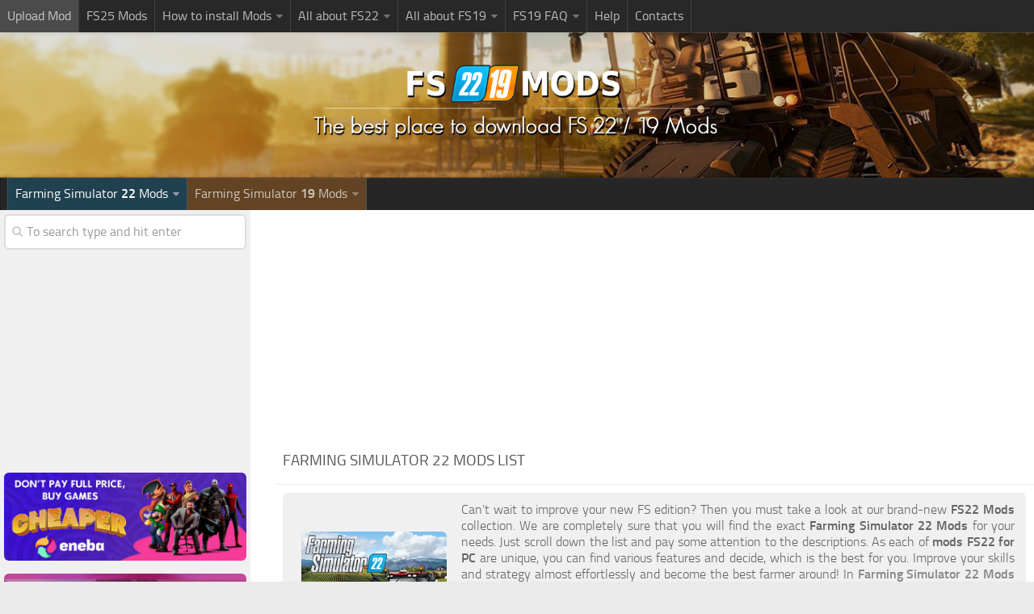

--- FILE ---
content_type: text/html; charset=UTF-8
request_url: https://www.fs19mods.com/category/farming-simulator-22-mods/
body_size: 13523
content:
<!DOCTYPE html> 
<html class="no-js" lang="en-US">

<head>
	
<!-- Google tag (gtag.js) -->
<script async src="https://www.googletagmanager.com/gtag/js?id=G-M9FTZN4X0M"></script>
<script>
  window.dataLayer = window.dataLayer || [];
  function gtag(){dataLayer.push(arguments);}
  gtag('js', new Date());

  gtag('config', 'G-M9FTZN4X0M');
</script>

<link rel="apple-touch-icon" sizes="180x180" href="/apple-touch-icon.png">
<link rel="icon" type="image/png" sizes="32x32" href="/favicon-32x32.png">
<link rel="manifest" href="/site.webmanifest">
<link rel="mask-icon" href="/safari-pinned-tab.svg" color="#5bbad5">
<meta name="msapplication-TileColor" content="#2b5797">
<meta name="theme-color" content="#ffffff">
	
	<meta charset="UTF-8">
	<meta name="viewport" content="width=device-width, initial-scale=1.0">

	

	<link rel="pingback" href="https://www.fs19mods.com/xmlrpc.php">
	
	<script>document.documentElement.className = document.documentElement.className.replace("no-js","js");</script>

<!-- This site is optimized with the Yoast SEO plugin v12.4 - https://yoast.com/wordpress/plugins/seo/ -->
<title>FS22 Mods | Farming Simulator 22 Mods | LS22 Mods | #1</title>
<meta name="robots" content="max-snippet:-1, max-image-preview:large, max-video-preview:-1"/>
<link rel="canonical" href="https://www.fs19mods.com/category/farming-simulator-22-mods/" />
<link rel="next" href="https://www.fs19mods.com/category/farming-simulator-22-mods/page/2/" />
<meta property="og:locale" content="en_US" />
<meta property="og:type" content="object" />
<meta property="og:title" content="FS22 Mods | Farming Simulator 22 Mods | LS22 Mods | #1" />
<meta property="og:description" content="Can’t wait to improve your new FS edition? Then you must take a look at our brand-new FS22 Mods collection. We are completely sure that you will find the exact Farming Simulator 22 Mods for your needs. Just scroll down the list and pay some attention to the descriptions. As each of mods FS22 for PC are unique, you can find various features and decide, which is the best for you. Improve your skills and strategy almost effortlessly and become the best farmer around! In Farming Simulator 22 Mods website you will find various information on how to play smart and outrun all your opponents. Moreover, all samples are costless, so you can try LS22 mods free download as many times as you like. That’s the purpose why we have created this Farming simulator 22 PC mods – to encourage players around the world to improve their games and help to overcome obstacles easier. Farming can become really tricky and some situations are so difficult that can cause you a real headache. But no worries – after upgrading your game with these FS22 Mods files you will have much more options to choose from. Why to waste your time while you can play more efficient? So, don’t wait a moment and try every chance you have!" />
<meta property="og:url" content="https://www.fs19mods.com/category/farming-simulator-22-mods/" />
<meta property="og:site_name" content="Farming Simulator 19 Mods | FS 19 Mods Download" />
<meta name="twitter:card" content="summary" />
<meta name="twitter:description" content="Can’t wait to improve your new FS edition? Then you must take a look at our brand-new FS22 Mods collection. We are completely sure that you will find the exact Farming Simulator 22 Mods for your needs. Just scroll down the list and pay some attention to the descriptions. As each of mods FS22 for PC are unique, you can find various features and decide, which is the best for you. Improve your skills and strategy almost effortlessly and become the best farmer around! In Farming Simulator 22 Mods website you will find various information on how to play smart and outrun all your opponents. Moreover, all samples are costless, so you can try LS22 mods free download as many times as you like. That’s the purpose why we have created this Farming simulator 22 PC mods – to encourage players around the world to improve their games and help to overcome obstacles easier. Farming can become really tricky and some situations are so difficult that can cause you a real headache. But no worries – after upgrading your game with these FS22 Mods files you will have much more options to choose from. Why to waste your time while you can play more efficient? So, don’t wait a moment and try every chance you have!" />
<meta name="twitter:title" content="FS22 Mods | Farming Simulator 22 Mods | LS22 Mods | #1" />
<script type='application/ld+json' class='yoast-schema-graph yoast-schema-graph--main'>{"@context":"https://schema.org","@graph":[{"@type":"WebSite","@id":"https://www.fs19mods.com/#website","url":"https://www.fs19mods.com/","name":"Farming Simulator 19 Mods | FS 19 Mods Download","potentialAction":{"@type":"SearchAction","target":"https://www.fs19mods.com/?s={search_term_string}","query-input":"required name=search_term_string"}},{"@type":"CollectionPage","@id":"https://www.fs19mods.com/category/farming-simulator-22-mods/#webpage","url":"https://www.fs19mods.com/category/farming-simulator-22-mods/","inLanguage":"en-US","name":"FS22 Mods | Farming Simulator 22 Mods | LS22 Mods | #1","isPartOf":{"@id":"https://www.fs19mods.com/#website"}}]}</script>
<!-- / Yoast SEO plugin. -->

<link href='https://fonts.gstatic.com' crossorigin rel='preconnect' />
<link rel="alternate" type="application/rss+xml" title="Farming Simulator 19 Mods | FS 19 Mods Download &raquo; Feed" href="https://www.fs19mods.com/feed/" />
<link rel="alternate" type="application/rss+xml" title="Farming Simulator 19 Mods | FS 19 Mods Download &raquo; Comments Feed" href="https://www.fs19mods.com/comments/feed/" />
<link rel="alternate" type="application/rss+xml" title="Farming Simulator 19 Mods | FS 19 Mods Download &raquo; Farming Simulator 22 Category Feed" href="https://www.fs19mods.com/category/farming-simulator-22-mods/feed/" />
<style type="text/css">
img.wp-smiley,
img.emoji {
	display: inline !important;
	border: none !important;
	box-shadow: none !important;
	height: 1em !important;
	width: 1em !important;
	margin: 0 .07em !important;
	vertical-align: -0.1em !important;
	background: none !important;
	padding: 0 !important;
}
</style>
<link rel='stylesheet' id='dcjq-mega-menu-css'  href='https://www.fs19mods.com/wp-content/plugins/jquery-mega-menu/css/dcjq-mega-menu.css?ver=4.9.28' type='text/css' media='all' />
<link rel='stylesheet' id='wp-postratings-css'  href='https://www.fs19mods.com/wp-content/plugins/wp-postratings/css/postratings-css.css?ver=1.91.2' type='text/css' media='all' />
<link rel='stylesheet' id='tinythumbicon-css'  href='https://www.fs19mods.com/wp-content/plugins/tinythumbicon/tinythumbicon.css?ver=4.9.28' type='text/css' media='all' />
<link rel='stylesheet' id='style-css'  href='https://www.fs19mods.com/wp-content/themes/fs19mods2/style.css?ver=4.9.28' type='text/css' media='all' />
<link rel='stylesheet' id='responsive-css'  href='https://www.fs19mods.com/wp-content/themes/fs19mods2/responsive.css?ver=4.9.28' type='text/css' media='all' />
<link rel='stylesheet' id='font-awesome-css'  href='https://www.fs19mods.com/wp-content/themes/fs19mods2/fonts/font-awesome.min.css?ver=4.9.28' type='text/css' media='all' />
<link rel='stylesheet' id='sedlex_styles-css'  href='https://www.fs19mods.com/wp-content/sedlex/inline_styles/8c2b4298d06977a3486b8c6a0e505cfa0147bce2.css?ver=20260125' type='text/css' media='all' />
<script type='text/javascript' src='https://www.fs19mods.com/wp-includes/js/jquery/jquery.js?ver=1.12.4'></script>
<script type='text/javascript' src='https://www.fs19mods.com/wp-includes/js/jquery/jquery-migrate.min.js?ver=1.4.1'></script>
<script type='text/javascript' src='https://www.fs19mods.com/wp-content/plugins/jquery-mega-menu/js/jquery.dcmegamenu.1.3.4.min.js?ver=4.9.28'></script>
<script type='text/javascript' src='https://www.fs19mods.com/wp-content/themes/fs19mods2/js/jquery.flexslider.min.js?ver=4.9.28'></script>
<script type='text/javascript' src='https://www.fs19mods.com/wp-content/sedlex/inline_scripts/eb163a2d0f983e99360e21dc836c6435d1afd478.js?ver=20260125'></script>
<link rel='https://api.w.org/' href='https://www.fs19mods.com/wp-json/' />
<link rel="EditURI" type="application/rsd+xml" title="RSD" href="https://www.fs19mods.com/xmlrpc.php?rsd" />
<link rel="wlwmanifest" type="application/wlwmanifest+xml" href="https://www.fs19mods.com/wp-includes/wlwmanifest.xml" /> 
<meta name="generator" content="WordPress 4.9.28" />
<!--[if lt IE 9]>
<script src="https://www.fs19mods.com/wp-content/themes/fs19mods2/js/ie/html5.js"></script>
<script src="https://www.fs19mods.com/wp-content/themes/fs19mods2/js/ie/selectivizr.js"></script>
<![endif]-->
<style type="text/css">
/* Dynamic CSS: For no styles in head, copy and put the css below in your child theme's style.css, disable dynamic styles */
.boxed #wrapper, .container-inner { max-width: 1600px; }

::selection { background-color: #ed8f15; }
::-moz-selection { background-color: #ed8f15; }

a,
.themeform label .required,
#flexslider-featured .flex-direction-nav .flex-next:hover,
#flexslider-featured .flex-direction-nav .flex-prev:hover,
.post-hover:hover .post-title a,
.post-title a:hover,
.s1 .post-nav li a:hover i,
.content .post-nav li a:hover i,
.post-related a:hover,
.s1 .widget_rss ul li a,
#footer .widget_rss ul li a,
.s1 .widget_calendar a,
#footer .widget_calendar a,
.s1 .alx-tab .tab-item-category a,
.s1 .alx-posts .post-item-category a,
.s1 .alx-tab li:hover .tab-item-title a,
.s1 .alx-tab li:hover .tab-item-comment a,
.s1 .alx-posts li:hover .post-item-title a,
#footer .alx-tab .tab-item-category a,
#footer .alx-posts .post-item-category a,
#footer .alx-tab li:hover .tab-item-title a,
#footer .alx-tab li:hover .tab-item-comment a,
#footer .alx-posts li:hover .post-item-title a,
.comment-tabs li.active a,
.comment-awaiting-moderation,
.child-menu a:hover,
.child-menu .current_page_item > a,
.wp-pagenavi a { color: #ed8f15; }

.themeform input[type="submit"],
.themeform button[type="submit"],
.s1 .sidebar-top,
.s1 .sidebar-toggle,
#flexslider-featured .flex-control-nav li a.flex-active,
.post-tags a:hover,
.s1 .widget_calendar caption,
#footer .widget_calendar caption,
.author-bio .bio-avatar:after,
.commentlist li.bypostauthor > .comment-body:after,
.commentlist li.comment-author-admin > .comment-body:after { background-color: #ed8f15; }

.post-format .format-container { border-color: #ed8f15; }

.s1 .alx-tabs-nav li.active a,
#footer .alx-tabs-nav li.active a,
.comment-tabs li.active a,
.wp-pagenavi a:hover,
.wp-pagenavi a:active,
.wp-pagenavi span.current { border-bottom-color: #ed8f15!important; }				
				

.s2 .post-nav li a:hover i,
.s2 .widget_rss ul li a,
.s2 .widget_calendar a,
.s2 .alx-tab .tab-item-category a,
.s2 .alx-posts .post-item-category a,
.s2 .alx-tab li:hover .tab-item-title a,
.s2 .alx-tab li:hover .tab-item-comment a,
.s2 .alx-posts li:hover .post-item-title a { color: #f28c10; }

.s2 .sidebar-top,
.s2 .sidebar-toggle,
.post-comments,
.jp-play-bar,
.jp-volume-bar-value,
.s2 .widget_calendar caption { background-color: #f28c10; }

.s2 .alx-tabs-nav li.active a { border-bottom-color: #f28c10; }
.post-comments span:before { border-right-color: #f28c10; }				
				

.search-expand,
#nav-topbar.nav-container { background-color: #282828; }
@media only screen and (min-width: 720px) {
	#nav-topbar .nav ul { background-color: #282828; }
}			
				

#header { background-color: #262626; }
@media only screen and (min-width: 720px) {
	#nav-header .nav ul { background-color: #262626; }
}			
				
#footer-bottom { background-color: #252525; }
.site-title a img { max-height: 110px; }
</style>

</head>
<body data-rsssl=1 class="archive category category-farming-simulator-22-mods category-7204 col-2cr full-width topbar-enabled gecko">

	<header id="header">
	
					<nav class="nav-container group" id="nav-topbar">
				<div class="nav-toggle"><i class="fa fa-bars"></i></div>
				<div class="nav-text"><!-- put your mobile menu text here --></div>
				<div class="nav-wrap container"><ul id="menu-top1" class="nav container-inner group"><li id="menu-item-39" class="upload menu-item menu-item-type-post_type menu-item-object-page menu-item-39"><a href="https://www.fs19mods.com/upload-farming-simulator-19-mod/">Upload Mod</a></li>
<li id="menu-item-376257" class="menu-item menu-item-type-custom menu-item-object-custom menu-item-376257"><a target="_blank" href="https://www.fs25modhub.com/">FS25 Mods</a></li>
<li id="menu-item-200706" class="menu-item menu-item-type-custom menu-item-object-custom menu-item-has-children menu-item-200706"><a>How to install Mods</a>
<ul class="sub-menu">
	<li id="menu-item-200709" class="menu-item menu-item-type-post_type menu-item-object-page menu-item-200709"><a href="https://www.fs19mods.com/how-to-install-farming-simulator-22-mods/">How to install FS22 Mods</a></li>
	<li id="menu-item-38" class="menu-item menu-item-type-post_type menu-item-object-page menu-item-38"><a href="https://www.fs19mods.com/install-farming-simulator-19-mods/">How to install FS19 Mods</a></li>
</ul>
</li>
<li id="menu-item-200710" class="menu-item menu-item-type-custom menu-item-object-custom menu-item-has-children menu-item-200710"><a>All about FS22</a>
<ul class="sub-menu">
	<li id="menu-item-200719" class="menu-item menu-item-type-post_type menu-item-object-page menu-item-200719"><a href="https://www.fs19mods.com/download-farming-simulator-22-game/">Download FS22 Game</a></li>
	<li id="menu-item-200723" class="menu-item menu-item-type-post_type menu-item-object-page menu-item-200723"><a href="https://www.fs19mods.com/farming-simulator-22-mods-on-consoles/">FS22 Mods on Consoles</a></li>
	<li id="menu-item-200729" class="menu-item menu-item-type-post_type menu-item-object-page menu-item-200729"><a href="https://www.fs19mods.com/farming-simulator-22-system-requirements/">FS22 System Requirements</a></li>
	<li id="menu-item-200732" class="menu-item menu-item-type-post_type menu-item-object-page menu-item-200732"><a href="https://www.fs19mods.com/how-to-create-farming-simulator-22-mods-tutorial/">How to Create FS22 Mods</a></li>
	<li id="menu-item-200715" class="menu-item menu-item-type-post_type menu-item-object-page menu-item-200715"><a href="https://www.fs19mods.com/landwirtschafts-simulator-22-mods/">Landwirtschafts Simulator 22 Mods</a></li>
	<li id="menu-item-306454" class="menu-item menu-item-type-custom menu-item-object-custom menu-item-306454"><a href="http://www.sims4clothing.com/">Sims 4 CC Clothes</a></li>
	<li id="menu-item-306455" class="menu-item menu-item-type-custom menu-item-object-custom menu-item-306455"><a href="http://www.minecraftskinshub.com/">Minecraft Skins</a></li>
	<li id="menu-item-306456" class="menu-item menu-item-type-custom menu-item-object-custom menu-item-306456"><a href="http://www.stalker2mod.com/">STALKER 2 Mods</a></li>
</ul>
</li>
<li id="menu-item-40" class="menu-item menu-item-type-custom menu-item-object-custom menu-item-has-children menu-item-40"><a>All about FS19</a>
<ul class="sub-menu">
	<li id="menu-item-31" class="menu-item menu-item-type-post_type menu-item-object-page menu-item-31"><a href="https://www.fs19mods.com/farming-simulator-19-game/">About FS19 Game</a></li>
	<li id="menu-item-33" class="menu-item menu-item-type-post_type menu-item-object-page menu-item-33"><a href="https://www.fs19mods.com/download-farming-simulator-19-game/">Download FS19</a></li>
	<li id="menu-item-34" class="menu-item menu-item-type-post_type menu-item-object-page menu-item-34"><a href="https://www.fs19mods.com/farming-simulator-19-mods-consoles/">FS19 Mods on Consoles</a></li>
	<li id="menu-item-35" class="menu-item menu-item-type-post_type menu-item-object-page menu-item-35"><a href="https://www.fs19mods.com/farming-simulator-19-release-date/">FS19 Release Date</a></li>
	<li id="menu-item-36" class="menu-item menu-item-type-post_type menu-item-object-page menu-item-36"><a href="https://www.fs19mods.com/farming-simulator-19-system-requirements/">FS19 System Requirements</a></li>
	<li id="menu-item-37" class="menu-item menu-item-type-post_type menu-item-object-page menu-item-37"><a href="https://www.fs19mods.com/create-farming-simulator-19-mods-tutorial/">How to Create FS19 Mods</a></li>
	<li id="menu-item-635" class="menu-item menu-item-type-post_type menu-item-object-page menu-item-635"><a href="https://www.fs19mods.com/farming-simulator-19-cheat-unlimited-money/">FS19 Cheat (unlimited money)</a></li>
	<li id="menu-item-139058" class="menu-item menu-item-type-custom menu-item-object-custom menu-item-139058"><a href="https://www.fs19mods.com/precision-farming-dlc-1-0-0-0-mod/">FS19: Precision Farming DLC</a></li>
	<li id="menu-item-131074" class="menu-item menu-item-type-post_type menu-item-object-page menu-item-131074"><a href="https://www.fs19mods.com/farming-simulator-19-alpine-farming-expansion-dlc/">FS19: Alpine Farming Expansion</a></li>
	<li id="menu-item-59" class="menu-item menu-item-type-taxonomy menu-item-object-category menu-item-59"><a href="https://www.fs19mods.com/category/news/">FS19 News</a></li>
	<li id="menu-item-1430" class="menu-item menu-item-type-custom menu-item-object-custom menu-item-1430"><a href="https://www.fs19mods.com/giants-editor-v8-0-0-for-fs19/">Giants Editor</a></li>
</ul>
</li>
<li id="menu-item-65086" class="menu-item menu-item-type-custom menu-item-object-custom menu-item-has-children menu-item-65086"><a>FS19 FAQ</a>
<ul class="sub-menu">
	<li id="menu-item-65087" class="menu-item menu-item-type-post_type menu-item-object-page menu-item-65087"><a href="https://www.fs19mods.com/farming-simulator-19-best-starting-city/">Farming Simulator 19: Best starting City</a></li>
	<li id="menu-item-65088" class="menu-item menu-item-type-post_type menu-item-object-page menu-item-65088"><a href="https://www.fs19mods.com/farming-simulator-19-how-to-edit-a-tractor/">Farming Simulator 19: How to edit a Tractor?</a></li>
	<li id="menu-item-65089" class="menu-item menu-item-type-post_type menu-item-object-page menu-item-65089"><a href="https://www.fs19mods.com/farming-simulator-19-where-to-sell-bales/">Farming Simulator 19: Where to sell Bales?</a></li>
	<li id="menu-item-65090" class="menu-item menu-item-type-post_type menu-item-object-page menu-item-65090"><a href="https://www.fs19mods.com/how-to-sell-wood-chips-in-farming-simulator-19/">How to sell Wood Chips in Farming Simulator 19?</a></li>
	<li id="menu-item-65091" class="menu-item menu-item-type-post_type menu-item-object-page menu-item-65091"><a href="https://www.fs19mods.com/farming-simulator-19-where-to-get-water/">Farming Simulator 19: Where to get Water?</a></li>
	<li id="menu-item-65092" class="menu-item menu-item-type-post_type menu-item-object-page menu-item-65092"><a href="https://www.fs19mods.com/farming-simulator-19-how-to-buy-seeds/">Farming Simulator 19: How to buy Seeds?</a></li>
	<li id="menu-item-65093" class="menu-item menu-item-type-post_type menu-item-object-page menu-item-65093"><a href="https://www.fs19mods.com/farming-simulator-19-how-to-reset-vehicle/">Farming Simulator 19: How to reset Vehicle?</a></li>
	<li id="menu-item-65094" class="menu-item menu-item-type-post_type menu-item-object-page menu-item-65094"><a href="https://www.fs19mods.com/farming-simulator-19-how-to-use-train/">Farming Simulator 19: How to use Train?</a></li>
	<li id="menu-item-65095" class="menu-item menu-item-type-post_type menu-item-object-page menu-item-65095"><a href="https://www.fs19mods.com/farming-simulator-19-how-to-fill-seeder/">Farming Simulator 19: How to fill Seeder?</a></li>
	<li id="menu-item-65096" class="menu-item menu-item-type-post_type menu-item-object-page menu-item-65096"><a href="https://www.fs19mods.com/how-to-buy-land-in-farming-simulator-19/">How to buy land in Farming Simulator 19</a></li>
</ul>
</li>
<li id="menu-item-200765" class="menu-item menu-item-type-custom menu-item-object-custom menu-item-200765"><a target="_blank" href="https://www.facebook.com/groups/1622061928746236">Help</a></li>
<li id="menu-item-142984" class="menu-item menu-item-type-custom menu-item-object-custom menu-item-142984"><a target="_blank" href="https://forms.gle/s4YQPw3KxnQsRqWU6">Contacts</a></li>
</ul></div>
				
				<div class="container">
					<div class="container-inner">		
						
					</div><!--/.container-inner-->
				</div><!--/.container-->
				
			</nav><!--/#nav-topbar-->
				
		<div class="container group">
			<div class="container-inner">
				
				<div class="group pad">
					<p class="site-title"><a href="https://www.fs19mods.com/" rel="home"><img src="https://www.fs19mods.com/wp-content/uploads/2017/09/fs19mods-logo321.png" alt="FS19 Mods / FS22 Mods" title="FS19 Mods / FS22 Mods"></a></p>
									</div>
				
									<nav class="nav-container group" id="nav-header">
						<div class="nav-toggle"><i class="fa fa-bars"></i></div>
						<div class="nav-text"><!-- put your mobile menu text here --></div>
						<div class="nav-wrap container"><ul id="menu-top2" class="nav container-inner group"><li id="menu-item-199344" class="fs22 menu-item menu-item-type-custom menu-item-object-custom current-menu-ancestor current-menu-parent menu-item-has-children menu-item-199344"><a>Farming Simulator <strong>22</strong> Mods</a>
<ul class="sub-menu">
	<li id="menu-item-199345" class="menu-item menu-item-type-taxonomy menu-item-object-category current-menu-item menu-item-199345"><a href="https://www.fs19mods.com/category/farming-simulator-22-mods/">All Farming Simulator 22 Mods</a></li>
	<li id="menu-item-199353" class="menu-item menu-item-type-taxonomy menu-item-object-category menu-item-199353"><a href="https://www.fs19mods.com/category/farming-simulator-22-mods/fs22-maps/">FS22 Maps</a></li>
	<li id="menu-item-199346" class="menu-item menu-item-type-taxonomy menu-item-object-category menu-item-199346"><a href="https://www.fs19mods.com/category/farming-simulator-22-mods/fs22-buildings/">FS22 Buildings</a></li>
	<li id="menu-item-199347" class="menu-item menu-item-type-taxonomy menu-item-object-category menu-item-199347"><a href="https://www.fs19mods.com/category/farming-simulator-22-mods/fs22-cars/">FS22 Cars</a></li>
	<li id="menu-item-199348" class="menu-item menu-item-type-taxonomy menu-item-object-category menu-item-199348"><a href="https://www.fs19mods.com/category/farming-simulator-22-mods/fs22-combines/">FS22 Combines</a></li>
	<li id="menu-item-199349" class="menu-item menu-item-type-taxonomy menu-item-object-category menu-item-199349"><a href="https://www.fs19mods.com/category/farming-simulator-22-mods/fs22-cutters/">FS22 Cutters</a></li>
	<li id="menu-item-199350" class="menu-item menu-item-type-taxonomy menu-item-object-category menu-item-199350"><a href="https://www.fs19mods.com/category/farming-simulator-22-mods/fs22-forestry/">FS22 Forestry</a></li>
	<li id="menu-item-199351" class="menu-item menu-item-type-taxonomy menu-item-object-category menu-item-199351"><a href="https://www.fs19mods.com/category/farming-simulator-22-mods/fs22-forklifts-excavators/">FS22 Forklifts / Excavators</a></li>
	<li id="menu-item-199352" class="menu-item menu-item-type-taxonomy menu-item-object-category menu-item-199352"><a href="https://www.fs19mods.com/category/farming-simulator-22-mods/fs22-implements-tools/">FS22 Implements / Tools</a></li>
	<li id="menu-item-199354" class="menu-item menu-item-type-taxonomy menu-item-object-category menu-item-199354"><a href="https://www.fs19mods.com/category/farming-simulator-22-mods/fs22-objects/">FS22 Objects</a></li>
	<li id="menu-item-199355" class="menu-item menu-item-type-taxonomy menu-item-object-category menu-item-199355"><a href="https://www.fs19mods.com/category/farming-simulator-22-mods/fs22-other/">FS22 Other</a></li>
	<li id="menu-item-199356" class="menu-item menu-item-type-taxonomy menu-item-object-category menu-item-199356"><a href="https://www.fs19mods.com/category/farming-simulator-22-mods/fs22-packs/">FS22 Packs</a></li>
	<li id="menu-item-199357" class="menu-item menu-item-type-taxonomy menu-item-object-category menu-item-199357"><a href="https://www.fs19mods.com/category/farming-simulator-22-mods/fs22-prefab/">FS22 Prefab</a></li>
	<li id="menu-item-199358" class="menu-item menu-item-type-taxonomy menu-item-object-category menu-item-199358"><a href="https://www.fs19mods.com/category/farming-simulator-22-mods/fs22-seasons/">FS22 Seasons</a></li>
	<li id="menu-item-199359" class="menu-item menu-item-type-taxonomy menu-item-object-category menu-item-199359"><a href="https://www.fs19mods.com/category/farming-simulator-22-mods/fs22-textures/">FS22 Textures</a></li>
	<li id="menu-item-199360" class="menu-item menu-item-type-taxonomy menu-item-object-category menu-item-199360"><a href="https://www.fs19mods.com/category/farming-simulator-22-mods/fs22-tractors/">FS22 Tractors</a></li>
	<li id="menu-item-199361" class="menu-item menu-item-type-taxonomy menu-item-object-category menu-item-199361"><a href="https://www.fs19mods.com/category/farming-simulator-22-mods/fs22-trailers/">FS22 Trailers</a></li>
	<li id="menu-item-199362" class="menu-item menu-item-type-taxonomy menu-item-object-category menu-item-199362"><a href="https://www.fs19mods.com/category/farming-simulator-22-mods/fs22-trucks/">FS22 Trucks</a></li>
	<li id="menu-item-199363" class="menu-item menu-item-type-taxonomy menu-item-object-category menu-item-199363"><a href="https://www.fs19mods.com/category/farming-simulator-22-mods/fs22-vehicles/">FS22 Vehicles</a></li>
</ul>
</li>
<li id="menu-item-199343" class="fs19 menu-item menu-item-type-custom menu-item-object-custom menu-item-has-children menu-item-199343"><a>Farming Simulator <strong>19</strong> Mods</a>
<ul class="sub-menu">
	<li id="menu-item-48" class="menu-item menu-item-type-taxonomy menu-item-object-category menu-item-48"><a href="https://www.fs19mods.com/category/maps/">FS19 Maps</a></li>
	<li id="menu-item-42" class="menu-item menu-item-type-taxonomy menu-item-object-category menu-item-42"><a href="https://www.fs19mods.com/category/buildings/">FS19 Buildings</a></li>
	<li id="menu-item-49" class="menu-item menu-item-type-taxonomy menu-item-object-category menu-item-49"><a href="https://www.fs19mods.com/category/objects/">FS19 Objects</a></li>
	<li id="menu-item-52" class="menu-item menu-item-type-taxonomy menu-item-object-category menu-item-52"><a href="https://www.fs19mods.com/category/placeable-objects/">FS19 Placeable</a></li>
	<li id="menu-item-47" class="menu-item menu-item-type-taxonomy menu-item-object-category menu-item-47"><a href="https://www.fs19mods.com/category/implements-tools/">FS19 Implements</a></li>
	<li id="menu-item-44" class="menu-item menu-item-type-taxonomy menu-item-object-category menu-item-44"><a href="https://www.fs19mods.com/category/combines/">FS19 Combines</a></li>
	<li id="menu-item-45" class="menu-item menu-item-type-taxonomy menu-item-object-category menu-item-45"><a href="https://www.fs19mods.com/category/cutters/">FS19 Cutters</a></li>
	<li id="menu-item-55" class="menu-item menu-item-type-taxonomy menu-item-object-category menu-item-55"><a href="https://www.fs19mods.com/category/tractors/">FS19 Tractors</a></li>
	<li id="menu-item-56" class="menu-item menu-item-type-taxonomy menu-item-object-category menu-item-56"><a href="https://www.fs19mods.com/category/trailers/">FS19 Trailers</a></li>
	<li id="menu-item-46" class="menu-item menu-item-type-taxonomy menu-item-object-category menu-item-46"><a href="https://www.fs19mods.com/category/forklifts-excavators/">FS19 Excavators</a></li>
	<li id="menu-item-43" class="menu-item menu-item-type-taxonomy menu-item-object-category menu-item-43"><a href="https://www.fs19mods.com/category/cars/">FS19 Cars</a></li>
	<li id="menu-item-57" class="menu-item menu-item-type-taxonomy menu-item-object-category menu-item-57"><a href="https://www.fs19mods.com/category/trucks/">FS19 Trucks</a></li>
	<li id="menu-item-58" class="menu-item menu-item-type-taxonomy menu-item-object-category menu-item-58"><a href="https://www.fs19mods.com/category/vehicles/">FS19 Vehicles</a></li>
	<li id="menu-item-53" class="menu-item menu-item-type-taxonomy menu-item-object-category menu-item-53"><a href="https://www.fs19mods.com/category/prefab/">FS19 Prefab</a></li>
	<li id="menu-item-54" class="menu-item menu-item-type-taxonomy menu-item-object-category menu-item-54"><a href="https://www.fs19mods.com/category/textures/">FS19 Textures</a></li>
	<li id="menu-item-51" class="menu-item menu-item-type-taxonomy menu-item-object-category menu-item-51"><a href="https://www.fs19mods.com/category/packs/">FS19 Packs</a></li>
	<li id="menu-item-50" class="menu-item menu-item-type-taxonomy menu-item-object-category menu-item-50"><a href="https://www.fs19mods.com/category/other/">FS19 Other</a></li>
</ul>
</li>
</ul></div>
					</nav><!--/#nav-header-->
								
			</div><!--/.container-inner-->
		</div><!--/.container-->
		
	</header><!--/#header-->
	
	<div class="container" id="page">
		<div class="container-inner">
			<div class="main">
				<div class="main-inner group">
<section class="content">
<center>
<script async src="//pagead2.googlesyndication.com/pagead/js/adsbygoogle.js"></script>
<ins class="adsbygoogle"
     style="display:block"
     data-ad-client="ca-pub-2515630227857275"
     data-ad-slot="7327349012"
     data-ad-format="auto"></ins>
<script>
(adsbygoogle = window.adsbygoogle || []).push({});
</script>
</center>
	<div class="page-title pad group">

			<h1><span>Farming Simulator 22 Mods List</span></h1>

	
</div><!--/.page-title-->
	
	<div class="pad group">		
		
					<div class="notebox">
				<table style="width: 100%;">
<tbody>
<tr>
<th width="22%"><img src="https://www.fs19mods.com/wp-content/uploads/2021/11/fs-22-mods-icon.jpg" width="180" height="180" /></th>
<th width="78%">
<p style="padding-left: 10px;" align="justify">Can’t wait to improve your new FS edition? Then you must take a look at our brand-new <strong>FS22 Mods</strong> collection. We are completely sure that you will find the exact <strong>Farming Simulator 22 Mods</strong> for your needs. Just scroll down the list and pay some attention to the descriptions. As each of <strong>mods FS22 for PC</strong> are unique, you can find various features and decide, which is the best for you. Improve your skills and strategy almost effortlessly and become the best farmer around! In <a href="https://www.fs19mods.com/category/farming-simulator-22-mods/"><strong style="color:#888888">Farming Simulator 22 Mods</strong></a> website you will find various information on how to play smart and outrun all your opponents. Moreover, all samples are costless, so you can try LS22 mods free download as many times as you like. That’s the purpose why we have created this <strong>Farming simulator 22 PC mods</strong> – to encourage players around the world to improve their games and help to overcome obstacles easier. <strong>Farming can become really tricky</strong> and some situations are so difficult that can cause you a real headache. But no worries – after upgrading your game with these <strong>FS22 Mods files</strong> you will have much more options to choose from. Why to waste your time while you can play more efficient? So, don’t wait a moment and try every chance you have!</p>
</th>
</tr>
</tbody>
</table>
<hr /><span id="post-ratings-199315" class="post-ratings" itemscope itemtype="http://schema.org/MediaObject" data-nonce="126dafff5e"><img id="rating_199315_1" src="https://www.fs19mods.com/wp-content/plugins/wp-postratings/images/stars/rating_on.gif" alt="" title="" onmouseover="current_rating(199315, 1, '');" onmouseout="ratings_off(5, 0, 0);" onclick="rate_post();" onkeypress="rate_post();" style="cursor: pointer; border: 0px;" /><img id="rating_199315_2" src="https://www.fs19mods.com/wp-content/plugins/wp-postratings/images/stars/rating_on.gif" alt="" title="" onmouseover="current_rating(199315, 2, '');" onmouseout="ratings_off(5, 0, 0);" onclick="rate_post();" onkeypress="rate_post();" style="cursor: pointer; border: 0px;" /><img id="rating_199315_3" src="https://www.fs19mods.com/wp-content/plugins/wp-postratings/images/stars/rating_on.gif" alt="" title="" onmouseover="current_rating(199315, 3, '');" onmouseout="ratings_off(5, 0, 0);" onclick="rate_post();" onkeypress="rate_post();" style="cursor: pointer; border: 0px;" /><img id="rating_199315_4" src="https://www.fs19mods.com/wp-content/plugins/wp-postratings/images/stars/rating_on.gif" alt="" title="" onmouseover="current_rating(199315, 4, '');" onmouseout="ratings_off(5, 0, 0);" onclick="rate_post();" onkeypress="rate_post();" style="cursor: pointer; border: 0px;" /><img id="rating_199315_5" src="https://www.fs19mods.com/wp-content/plugins/wp-postratings/images/stars/rating_on.gif" alt="" title="" onmouseover="current_rating(199315, 5, '');" onmouseout="ratings_off(5, 0, 0);" onclick="rate_post();" onkeypress="rate_post();" style="cursor: pointer; border: 0px;" /> (<strong>27</strong> votes, average: <strong>5.00</strong> out of 5)<br /><span class="post-ratings-text" id="ratings_199315_text"></span><meta itemprop="name" content="7204" /><meta itemprop="headline" content="7204" /><meta itemprop="description" content="Max. power - 240 hp. Max. speed - 11 km/h. Shovel - 10000 l. Wipers, IC support (start/stop, doors), trailer hitch, tracks, dust, animation of key, pedals, joysticks. Washable." /><meta itemprop="datePublished" content="2026-01-25T19:33:00+00:00" /><meta itemprop="dateModified" content="2026-01-25T19:32:28+00:00" /><meta itemprop="url" content="https://www.fs19mods.com/_wppr_fakectp/7204/" /><meta itemprop="author" content="Autofs19" /><meta itemprop="mainEntityOfPage" content="https://www.fs19mods.com/komatsu-d71px-24-v1-0-fs22/" /><div style="display: none;" itemprop="image" itemscope itemtype="https://schema.org/ImageObject"><meta itemprop="url" content="https://www.fs19mods.com/wp-content/uploads/2026/01/FS22-Komatsu-D71PX-24-v1.0-150x150.jpg" /><meta itemprop="width" content="150" /><meta itemprop="height" content="150" /></div><div style="display: none;" itemprop="publisher" itemscope itemtype="https://schema.org/Organization"><meta itemprop="name" content="Farming Simulator 19 Mods | FS 19 Mods Download" /><meta itemprop="url" content="https://www.fs19mods.com" /><div itemprop="logo" itemscope itemtype="https://schema.org/ImageObject"><meta itemprop="url" content="https://www.fs19mods.com/wp-content/uploads/2017/09/fs19mods-logo.png" /></div></div><div style="display: none;" itemprop="aggregateRating" itemscope itemtype="https://schema.org/AggregateRating"><meta itemprop="bestRating" content="5" /><meta itemprop="worstRating" content="1" /><meta itemprop="ratingValue" content="5" /><meta itemprop="ratingCount" content="27" /></div></span><span id="post-ratings-199315-loading" class="post-ratings-loading"><img src="https://www.fs19mods.com/wp-content/plugins/wp-postratings/images/loading.gif" width="16" height="16" class="post-ratings-image" />Loading...</span>			</div>
			
				
		
		
				
			<div class="post-list group">
				<div class="post-row">				<article id="post-391489" class="group post-391489 post type-post status-publish format-standard has-post-thumbnail hentry category-fs22-forklifts-excavators tag-ic">	
	<div class="post-inner post-hover">
		
		<div class="post-thumbnail">
			<a href="https://www.fs19mods.com/komatsu-d71px-24-v1-0-fs22/" title="Komatsu D71PX-24 v1.0 &#8211; FS22">
									<img width="520" height="245" src="https://www.fs19mods.com/wp-content/uploads/2026/01/FS22-Komatsu-D71PX-24-v1.0-520x245.jpg" class="attachment-thumb-medium size-thumb-medium wp-post-image" alt="" srcset="https://www.fs19mods.com/wp-content/uploads/2026/01/FS22-Komatsu-D71PX-24-v1.0-520x245.jpg 520w, https://www.fs19mods.com/wp-content/uploads/2026/01/FS22-Komatsu-D71PX-24-v1.0-720x340.jpg 720w" sizes="(max-width: 520px) 100vw, 520px" /><img class='tinythumbicon' src='https://www.fs19mods.com/wp-content/uploads/2021/11/fs22-thu.png' alt='FS22 Forklifts / Excavators'/>																			</a>
			
		</div><!--/.post-thumbnail-->
		
		<div class="post-meta group">
			<p class="post-category author vcard"><span class="fn"><a href="https://www.fs19mods.com/category/farming-simulator-22-mods/fs22-forklifts-excavators/" rel="category tag">FS22 Forklifts / Excavators</a></span></p>
			<p class="post-date updated">25 Jan, 2026</p>
		</div><!--/.post-meta-->
		
		<h2 class="post-title entry-title">
			<a href="https://www.fs19mods.com/komatsu-d71px-24-v1-0-fs22/" rel="bookmark" title="Komatsu D71PX-24 v1.0 &#8211; FS22">Komatsu D71PX-24 v1.0 &#8211; FS22</a>
		</h2><!--/.post-title-->
		
				<div class="entry excerpt">
		</div><!--/.entry-->
				
	</div><!--/.post-inner-->	
</article><!--/.post-->									<article id="post-391480" class="group post-391480 post type-post status-publish format-standard has-post-thumbnail hentry category-fs22-tractors tag-hp tag-imt tag-interactive-control">	
	<div class="post-inner post-hover">
		
		<div class="post-thumbnail">
			<a href="https://www.fs19mods.com/imt-558-v1-0-1-1-fs22/" title="IMT 558 v1.0.1.1 &#8211; FS22">
									<img width="520" height="245" src="https://www.fs19mods.com/wp-content/uploads/2026/01/FS22-IMT-558-v1.0.1-3-520x245.jpg" class="attachment-thumb-medium size-thumb-medium wp-post-image" alt="" srcset="https://www.fs19mods.com/wp-content/uploads/2026/01/FS22-IMT-558-v1.0.1-3-520x245.jpg 520w, https://www.fs19mods.com/wp-content/uploads/2026/01/FS22-IMT-558-v1.0.1-3-720x340.jpg 720w" sizes="(max-width: 520px) 100vw, 520px" /><img class='tinythumbicon' src='https://www.fs19mods.com/wp-content/uploads/2021/11/fs22-thu.png' alt='FS22 Tractors'/>																			</a>
			
		</div><!--/.post-thumbnail-->
		
		<div class="post-meta group">
			<p class="post-category author vcard"><span class="fn"><a href="https://www.fs19mods.com/category/farming-simulator-22-mods/fs22-tractors/" rel="category tag">FS22 Tractors</a></span></p>
			<p class="post-date updated">23 Jan, 2026</p>
		</div><!--/.post-meta-->
		
		<h2 class="post-title entry-title">
			<a href="https://www.fs19mods.com/imt-558-v1-0-1-1-fs22/" rel="bookmark" title="IMT 558 v1.0.1.1 &#8211; FS22">IMT 558 v1.0.1.1 &#8211; FS22</a>
		</h2><!--/.post-title-->
		
				<div class="entry excerpt">
		</div><!--/.entry-->
				
	</div><!--/.post-inner-->	
</article><!--/.post-->					</div><div class="post-row">				<article id="post-391474" class="group post-391474 post type-post status-publish format-standard has-post-thumbnail hentry category-fs22-cars tag-bst tag-hse tag-land-rover-discovery tag-suv">	
	<div class="post-inner post-hover">
		
		<div class="post-thumbnail">
			<a href="https://www.fs19mods.com/land-rover-discovery-5-hse-v1-0-fs22/" title="Land Rover Discovery 5 HSE v1.0 &#8211; FS22">
									<img width="520" height="245" src="https://www.fs19mods.com/wp-content/uploads/2026/01/FS22-Land-Rover-Discovery-5-HSE-v1-1-520x245.jpg" class="attachment-thumb-medium size-thumb-medium wp-post-image" alt="" srcset="https://www.fs19mods.com/wp-content/uploads/2026/01/FS22-Land-Rover-Discovery-5-HSE-v1-1-520x245.jpg 520w, https://www.fs19mods.com/wp-content/uploads/2026/01/FS22-Land-Rover-Discovery-5-HSE-v1-1-720x340.jpg 720w" sizes="(max-width: 520px) 100vw, 520px" /><img class='tinythumbicon' src='https://www.fs19mods.com/wp-content/uploads/2021/11/fs22-thu.png' alt='FS22 Cars'/>																			</a>
			
		</div><!--/.post-thumbnail-->
		
		<div class="post-meta group">
			<p class="post-category author vcard"><span class="fn"><a href="https://www.fs19mods.com/category/farming-simulator-22-mods/fs22-cars/" rel="category tag">FS22 Cars</a></span></p>
			<p class="post-date updated">23 Jan, 2026</p>
		</div><!--/.post-meta-->
		
		<h2 class="post-title entry-title">
			<a href="https://www.fs19mods.com/land-rover-discovery-5-hse-v1-0-fs22/" rel="bookmark" title="Land Rover Discovery 5 HSE v1.0 &#8211; FS22">Land Rover Discovery 5 HSE v1.0 &#8211; FS22</a>
		</h2><!--/.post-title-->
		
				<div class="entry excerpt">
		</div><!--/.entry-->
				
	</div><!--/.post-inner-->	
</article><!--/.post-->									<article id="post-391471" class="group post-391471 post type-post status-publish format-standard has-post-thumbnail hentry category-fs22-maps">	
	<div class="post-inner post-hover">
		
		<div class="post-thumbnail">
			<a href="https://www.fs19mods.com/rgc-mods-v1-0-fs22/" title="RGC Mods v1.0 &#8211; FS22">
									<img width="520" height="245" src="https://www.fs19mods.com/wp-content/uploads/2026/01/FS22-RGC-Mods-v1.0-520x245.jpg" class="attachment-thumb-medium size-thumb-medium wp-post-image" alt="" srcset="https://www.fs19mods.com/wp-content/uploads/2026/01/FS22-RGC-Mods-v1.0-520x245.jpg 520w, https://www.fs19mods.com/wp-content/uploads/2026/01/FS22-RGC-Mods-v1.0-720x340.jpg 720w" sizes="(max-width: 520px) 100vw, 520px" /><img class='tinythumbicon' src='https://www.fs19mods.com/wp-content/uploads/2021/11/fs22-thu.png' alt='FS22 Maps'/>																			</a>
			
		</div><!--/.post-thumbnail-->
		
		<div class="post-meta group">
			<p class="post-category author vcard"><span class="fn"><a href="https://www.fs19mods.com/category/farming-simulator-22-mods/fs22-maps/" rel="category tag">FS22 Maps</a></span></p>
			<p class="post-date updated">23 Jan, 2026</p>
		</div><!--/.post-meta-->
		
		<h2 class="post-title entry-title">
			<a href="https://www.fs19mods.com/rgc-mods-v1-0-fs22/" rel="bookmark" title="RGC Mods v1.0 &#8211; FS22">RGC Mods v1.0 &#8211; FS22</a>
		</h2><!--/.post-title-->
		
				<div class="entry excerpt">
		</div><!--/.entry-->
				
	</div><!--/.post-inner-->	
</article><!--/.post-->					</div><div class="post-row">				<article id="post-391468" class="group post-391468 post type-post status-publish format-standard has-post-thumbnail hentry category-fs22-maps tag-yukon-valley">	
	<div class="post-inner post-hover">
		
		<div class="post-thumbnail">
			<a href="https://www.fs19mods.com/yukon-valley-v5-v1-0-fs22/" title="Yukon Valley V5 v1.0 &#8211; FS22">
									<img width="520" height="245" src="https://www.fs19mods.com/wp-content/uploads/2026/01/FS22-Yukon-Valley-V5-v1.0-520x245.jpg" class="attachment-thumb-medium size-thumb-medium wp-post-image" alt="" srcset="https://www.fs19mods.com/wp-content/uploads/2026/01/FS22-Yukon-Valley-V5-v1.0-520x245.jpg 520w, https://www.fs19mods.com/wp-content/uploads/2026/01/FS22-Yukon-Valley-V5-v1.0-720x340.jpg 720w" sizes="(max-width: 520px) 100vw, 520px" /><img class='tinythumbicon' src='https://www.fs19mods.com/wp-content/uploads/2021/11/fs22-thu.png' alt='FS22 Maps'/>																			</a>
			
		</div><!--/.post-thumbnail-->
		
		<div class="post-meta group">
			<p class="post-category author vcard"><span class="fn"><a href="https://www.fs19mods.com/category/farming-simulator-22-mods/fs22-maps/" rel="category tag">FS22 Maps</a></span></p>
			<p class="post-date updated">23 Jan, 2026</p>
		</div><!--/.post-meta-->
		
		<h2 class="post-title entry-title">
			<a href="https://www.fs19mods.com/yukon-valley-v5-v1-0-fs22/" rel="bookmark" title="Yukon Valley V5 v1.0 &#8211; FS22">Yukon Valley V5 v1.0 &#8211; FS22</a>
		</h2><!--/.post-title-->
		
				<div class="entry excerpt">
		</div><!--/.entry-->
				
	</div><!--/.post-inner-->	
</article><!--/.post-->									<article id="post-391461" class="group post-391461 post type-post status-publish format-standard has-post-thumbnail hentry category-fs22-tractors tag-ago tag-john-deere">	
	<div class="post-inner post-hover">
		
		<div class="post-thumbnail">
			<a href="https://www.fs19mods.com/john-deere-6m-170-v1-0-fs22/" title="John Deere 6M 170 v1.0 &#8211; FS22">
									<img width="520" height="245" src="https://www.fs19mods.com/wp-content/uploads/2026/01/John-Deere-6M-170-v1-3-520x245.jpg" class="attachment-thumb-medium size-thumb-medium wp-post-image" alt="" srcset="https://www.fs19mods.com/wp-content/uploads/2026/01/John-Deere-6M-170-v1-3-520x245.jpg 520w, https://www.fs19mods.com/wp-content/uploads/2026/01/John-Deere-6M-170-v1-3-720x340.jpg 720w" sizes="(max-width: 520px) 100vw, 520px" /><img class='tinythumbicon' src='https://www.fs19mods.com/wp-content/uploads/2021/11/fs22-thu.png' alt='FS22 Tractors'/>																			</a>
			
		</div><!--/.post-thumbnail-->
		
		<div class="post-meta group">
			<p class="post-category author vcard"><span class="fn"><a href="https://www.fs19mods.com/category/farming-simulator-22-mods/fs22-tractors/" rel="category tag">FS22 Tractors</a></span></p>
			<p class="post-date updated">22 Jan, 2026</p>
		</div><!--/.post-meta-->
		
		<h2 class="post-title entry-title">
			<a href="https://www.fs19mods.com/john-deere-6m-170-v1-0-fs22/" rel="bookmark" title="John Deere 6M 170 v1.0 &#8211; FS22">John Deere 6M 170 v1.0 &#8211; FS22</a>
		</h2><!--/.post-title-->
		
				<div class="entry excerpt">
		</div><!--/.entry-->
				
	</div><!--/.post-inner-->	
</article><!--/.post-->					</div><div class="post-row"></div>			</div><!--/.post-list-->
<center>
<script async src="//pagead2.googlesyndication.com/pagead/js/adsbygoogle.js"></script>
<ins class="adsbygoogle"
     style="display:block"
     data-ad-client="ca-pub-2515630227857275"
     data-ad-slot="7327349012"
     data-ad-format="auto"></ins>
<script>
(adsbygoogle = window.adsbygoogle || []).push({});
</script>		
</center>	
			<nav class="pagination group">
			<div class='wp-pagenavi' role='navigation'>
<span class='pages'>Page 1 of 5,090</span><span aria-current='page' class='current'>1</span><a class="page larger" title="Page 2" href="https://www.fs19mods.com/category/farming-simulator-22-mods/page/2/">2</a><a class="page larger" title="Page 3" href="https://www.fs19mods.com/category/farming-simulator-22-mods/page/3/">3</a><span class='extend'>.</span><a class="larger page" title="Page 10" href="https://www.fs19mods.com/category/farming-simulator-22-mods/page/10/">10</a><a class="larger page" title="Page 20" href="https://www.fs19mods.com/category/farming-simulator-22-mods/page/20/">20</a><span class='extend'>.</span><a class="nextpostslink" rel="next" aria-label="Next Page" href="https://www.fs19mods.com/category/farming-simulator-22-mods/page/2/">»</a><a class="last" aria-label="Last Page" href="https://www.fs19mods.com/category/farming-simulator-22-mods/page/5090/">Last</a>
</div>	</nav><!--/.pagination-->
			
				
	</div><!--/.pad-->
	
</section><!--/.content-->


	<div class="sidebar s1">
		
		<a class="sidebar-toggle" title="Expand Sidebar"><i class="fa icon-sidebar-toggle"></i></a>
		
		<div class="sidebar-content">
			
						
						
						
			<div id="search-3" class="widget widget_search"><form method="get" class="searchform themeform" action="https://www.fs19mods.com/">
	<div>
		<input type="text" class="search" name="s" onblur="if(this.value=='')this.value='To search type and hit enter';" onfocus="if(this.value=='To search type and hit enter')this.value='';" value="To search type and hit enter" />
	</div>
</form></div><div id="custom_html-6" class="widget_text widget widget_custom_html"><div class="textwidget custom-html-widget"><center><script async src="//pagead2.googlesyndication.com/pagead/js/adsbygoogle.js"></script>
<!-- CAC kaire -->
<ins class="adsbygoogle"
     style="display:inline-block;width:300px;height:250px"
     data-ad-client="ca-pub-2515630227857275"
     data-ad-slot="2757548612"></ins>
<script>
(adsbygoogle = window.adsbygoogle || []).push({});
</script></center></div></div><div id="custom_html-18" class="widget_text widget widget_custom_html"><div class="textwidget custom-html-widget"><a href="https://www.eneba.com/?af_id=gammcd" target="_blank"><img src="https://www.fs19mods.com/wp-content/uploads/2025/12/eneba-banner-11.jpg" alt="Buy Games at Eneba.com"></a></div></div><div id="custom_html-12" class="widget_text widget widget_custom_html"><div class="textwidget custom-html-widget"><a href="https://www.gta6chronicles.com/" target="_blank"><img src="https://www.fs19mods.com/wp-content/uploads/2025/01/gta6chronicles-banner-side2.jpg" alt="GTA 6 Newsletter"></a>
<iframe src="https://embeds.beehiiv.com/dd752697-1e79-4740-ab2c-b7773dfca827?slim=true" data-test-id="beehiiv-embed" height="52" frameborder="0" scrolling="no" style="margin: 0; border-radius: 0px !important; background-color: transparent;"></iframe>
<a href="https://www.youtube.com/channel/UCskURfVPyzhaqZrfRSA0few?sub_confirmation=1" target="_blank"><img src="https://www.fs19mods.com/wp-content/uploads/2025/10/YT-fs25-channel-banner.jpg" alt="FS25 Mods youtube"></a>
<hr style=" border: 0;
    height: 2px;
    background-image: linear-gradient(to right, rgba(0, 0, 0, 0), rgba(0, 0, 0, 0.55), rgba(0, 0, 0, 0));"></div></div><div id="dc_jqmegamenu_widget-3" class="widget "><h3>Categories</h3>		<div class="dcjq-mega-menu" id="dc_jqmegamenu_widget-3-item">
		
		<ul id="menu-side" class="menu"><li id="menu-item-199367" class="katbold menu-item menu-item-type-custom menu-item-object-custom current-menu-ancestor current-menu-parent menu-item-has-children menu-item-199367"><a>Farming Simulator <strong>22</strong> Mods</a>
<ul class="sub-menu">
	<li id="menu-item-199368" class="katnormal menu-item menu-item-type-taxonomy menu-item-object-category current-menu-item menu-item-199368"><a href="https://www.fs19mods.com/category/farming-simulator-22-mods/">All Farming Simulator 22 Mods</a></li>
	<li id="menu-item-199376" class="katnormal menu-item menu-item-type-taxonomy menu-item-object-category menu-item-199376"><a href="https://www.fs19mods.com/category/farming-simulator-22-mods/fs22-maps/">FS22 Maps</a></li>
	<li id="menu-item-199369" class="katnormal menu-item menu-item-type-taxonomy menu-item-object-category menu-item-199369"><a href="https://www.fs19mods.com/category/farming-simulator-22-mods/fs22-buildings/">FS22 Buildings</a></li>
	<li id="menu-item-199370" class="katnormal menu-item menu-item-type-taxonomy menu-item-object-category menu-item-199370"><a href="https://www.fs19mods.com/category/farming-simulator-22-mods/fs22-cars/">FS22 Cars</a></li>
	<li id="menu-item-199371" class="katnormal menu-item menu-item-type-taxonomy menu-item-object-category menu-item-199371"><a href="https://www.fs19mods.com/category/farming-simulator-22-mods/fs22-combines/">FS22 Combines</a></li>
	<li id="menu-item-199372" class="katnormal menu-item menu-item-type-taxonomy menu-item-object-category menu-item-199372"><a href="https://www.fs19mods.com/category/farming-simulator-22-mods/fs22-cutters/">FS22 Cutters</a></li>
	<li id="menu-item-199373" class="katnormal menu-item menu-item-type-taxonomy menu-item-object-category menu-item-199373"><a href="https://www.fs19mods.com/category/farming-simulator-22-mods/fs22-forestry/">FS22 Forestry</a></li>
	<li id="menu-item-199374" class="katnormal menu-item menu-item-type-taxonomy menu-item-object-category menu-item-199374"><a href="https://www.fs19mods.com/category/farming-simulator-22-mods/fs22-forklifts-excavators/">FS22 Forklifts / Excavators</a></li>
	<li id="menu-item-199375" class="katnormal menu-item menu-item-type-taxonomy menu-item-object-category menu-item-199375"><a href="https://www.fs19mods.com/category/farming-simulator-22-mods/fs22-implements-tools/">FS22 Implements / Tools</a></li>
	<li id="menu-item-199377" class="katnormal menu-item menu-item-type-taxonomy menu-item-object-category menu-item-199377"><a href="https://www.fs19mods.com/category/farming-simulator-22-mods/fs22-objects/">FS22 Objects</a></li>
	<li id="menu-item-199378" class="katnormal menu-item menu-item-type-taxonomy menu-item-object-category menu-item-199378"><a href="https://www.fs19mods.com/category/farming-simulator-22-mods/fs22-other/">FS22 Other</a></li>
	<li id="menu-item-199379" class="katnormal menu-item menu-item-type-taxonomy menu-item-object-category menu-item-199379"><a href="https://www.fs19mods.com/category/farming-simulator-22-mods/fs22-packs/">FS22 Packs</a></li>
	<li id="menu-item-199380" class="katnormal menu-item menu-item-type-taxonomy menu-item-object-category menu-item-199380"><a href="https://www.fs19mods.com/category/farming-simulator-22-mods/fs22-prefab/">FS22 Prefab</a></li>
	<li id="menu-item-199381" class="katnormal menu-item menu-item-type-taxonomy menu-item-object-category menu-item-199381"><a href="https://www.fs19mods.com/category/farming-simulator-22-mods/fs22-seasons/">FS22 Seasons</a></li>
	<li id="menu-item-199382" class="katnormal menu-item menu-item-type-taxonomy menu-item-object-category menu-item-199382"><a href="https://www.fs19mods.com/category/farming-simulator-22-mods/fs22-textures/">FS22 Textures</a></li>
	<li id="menu-item-199383" class="katnormal menu-item menu-item-type-taxonomy menu-item-object-category menu-item-199383"><a href="https://www.fs19mods.com/category/farming-simulator-22-mods/fs22-tractors/">FS22 Tractors</a></li>
	<li id="menu-item-199384" class="katnormal menu-item menu-item-type-taxonomy menu-item-object-category menu-item-199384"><a href="https://www.fs19mods.com/category/farming-simulator-22-mods/fs22-trailers/">FS22 Trailers</a></li>
	<li id="menu-item-199385" class="katnormal menu-item menu-item-type-taxonomy menu-item-object-category menu-item-199385"><a href="https://www.fs19mods.com/category/farming-simulator-22-mods/fs22-trucks/">FS22 Trucks</a></li>
	<li id="menu-item-199386" class="katnormal menu-item menu-item-type-taxonomy menu-item-object-category menu-item-199386"><a href="https://www.fs19mods.com/category/farming-simulator-22-mods/fs22-vehicles/">FS22 Vehicles</a></li>
</ul>
</li>
<li id="menu-item-199366" class="katbold menu-item menu-item-type-custom menu-item-object-custom menu-item-has-children menu-item-199366"><a>Farming Simulator <strong>19</strong> Mods</a>
<ul class="sub-menu">
	<li id="menu-item-66" class="katnormal menu-item menu-item-type-taxonomy menu-item-object-category menu-item-66"><a href="https://www.fs19mods.com/category/maps/">FS19 Maps</a></li>
	<li id="menu-item-60" class="katnormal menu-item menu-item-type-taxonomy menu-item-object-category menu-item-60"><a href="https://www.fs19mods.com/category/buildings/">FS19 Buildings</a></li>
	<li id="menu-item-67" class="katnormal menu-item menu-item-type-taxonomy menu-item-object-category menu-item-67"><a href="https://www.fs19mods.com/category/objects/">FS19 Objects</a></li>
	<li id="menu-item-70" class="katnormal menu-item menu-item-type-taxonomy menu-item-object-category menu-item-70"><a href="https://www.fs19mods.com/category/placeable-objects/">FS19 Placeable objects</a></li>
	<li id="menu-item-65" class="katnormal menu-item menu-item-type-taxonomy menu-item-object-category menu-item-65"><a href="https://www.fs19mods.com/category/implements-tools/">FS19 Implements / Tools</a></li>
	<li id="menu-item-62" class="katnormal menu-item menu-item-type-taxonomy menu-item-object-category menu-item-62"><a href="https://www.fs19mods.com/category/combines/">FS19 Combines</a></li>
	<li id="menu-item-63" class="katnormal menu-item menu-item-type-taxonomy menu-item-object-category menu-item-63"><a href="https://www.fs19mods.com/category/cutters/">FS19 Cutters</a></li>
	<li id="menu-item-73" class="katnormal menu-item menu-item-type-taxonomy menu-item-object-category menu-item-73"><a href="https://www.fs19mods.com/category/tractors/">FS19 Tractors</a></li>
	<li id="menu-item-74" class="katnormal menu-item menu-item-type-taxonomy menu-item-object-category menu-item-74"><a href="https://www.fs19mods.com/category/trailers/">FS19 Trailers</a></li>
	<li id="menu-item-70372" class="katnormal menu-item menu-item-type-taxonomy menu-item-object-category menu-item-70372"><a href="https://www.fs19mods.com/category/forestry/">FS19 Forestry</a></li>
	<li id="menu-item-64" class="katnormal menu-item menu-item-type-taxonomy menu-item-object-category menu-item-64"><a href="https://www.fs19mods.com/category/forklifts-excavators/">FS19 Forklifts / Excavators</a></li>
	<li id="menu-item-119812" class="katnormal menu-item menu-item-type-custom menu-item-object-custom menu-item-119812"><a href="https://www.fs19mods.com/tag/seasons-mod/">FS19 Seasons Mod</a></li>
	<li id="menu-item-75" class="katnormal menu-item menu-item-type-taxonomy menu-item-object-category menu-item-75"><a href="https://www.fs19mods.com/category/trucks/">FS19 Trucks</a></li>
	<li id="menu-item-61" class="katnormal menu-item menu-item-type-taxonomy menu-item-object-category menu-item-61"><a href="https://www.fs19mods.com/category/cars/">FS19 Cars</a></li>
	<li id="menu-item-76" class="katnormal menu-item menu-item-type-taxonomy menu-item-object-category menu-item-76"><a href="https://www.fs19mods.com/category/vehicles/">FS19 Vehicles</a></li>
	<li id="menu-item-71" class="katnormal menu-item menu-item-type-taxonomy menu-item-object-category menu-item-71"><a href="https://www.fs19mods.com/category/prefab/">FS19 Prefab</a></li>
	<li id="menu-item-72" class="katnormal menu-item menu-item-type-taxonomy menu-item-object-category menu-item-72"><a href="https://www.fs19mods.com/category/textures/">FS19 Textures</a></li>
	<li id="menu-item-69" class="katnormal menu-item menu-item-type-taxonomy menu-item-object-category menu-item-69"><a href="https://www.fs19mods.com/category/packs/">FS19 Packs</a></li>
	<li id="menu-item-68" class="katnormal menu-item menu-item-type-taxonomy menu-item-object-category menu-item-68"><a href="https://www.fs19mods.com/category/other/">FS19 Other</a></li>
	<li id="menu-item-207" class="katnormal menu-item menu-item-type-post_type menu-item-object-page menu-item-207"><a href="https://www.fs19mods.com/farming-simulator-19-cheat-unlimited-money/">FS19 Cheats</a></li>
</ul>
</li>
</ul>		
		</div>
		</div><div id="custom_html-13" class="widget_text widget widget_custom_html"><div class="textwidget custom-html-widget"><hr style=" border: 0;
    height: 2px;
    background-image: linear-gradient(to right, rgba(0, 0, 0, 0), rgba(0, 0, 0, 0.55), rgba(0, 0, 0, 0));"></div></div><div id="custom_html-7" class="widget_text widget widget_custom_html"><div class="textwidget custom-html-widget"><center>
<script async src="//pagead2.googlesyndication.com/pagead/js/adsbygoogle.js"></script>
<ins class="adsbygoogle"
     style="display:block"
     data-ad-client="ca-pub-2515630227857275"
     data-ad-slot="7327349012"
     data-ad-format="auto"></ins>
<script>
(adsbygoogle = window.adsbygoogle || []).push({});
</script>		
</center></div></div>			
		</div><!--/.sidebar-content-->
		
	</div><!--/.sidebar-->

		

				</div><!--/.main-inner-->
			</div><!--/.main-->
		</div><!--/.container-inner-->
	</div><!--/.container-->

	<footer id="footer">	
		
				
		<section class="container" id="footer-widgets">
			<div class="container-inner">
				
				<div class="pad group">
																
					<div class="footer-widget-1 grid one-third ">
						<div id="alxtabs-3" class="widget widget_alx_tabs">
<h3>Top 3 this month</h3>
	<div class="alx-tabs-container">

	
		

						
						<ul id="tab-popular" class="alx-tab group thumbs-enabled">
				
								<li>
				
										<div class="tab-item-thumbnail">
						<a href="https://www.fs19mods.com/komatsu-d71px-24-v1-0-fs22/" title="Komatsu D71PX-24 v1.0 &#8211; FS22">
															<img width="160" height="160" src="https://www.fs19mods.com/wp-content/uploads/2026/01/FS22-Komatsu-D71PX-24-v1.0-160x160.jpg" class="attachment-thumb-small size-thumb-small wp-post-image" alt="" srcset="https://www.fs19mods.com/wp-content/uploads/2026/01/FS22-Komatsu-D71PX-24-v1.0-160x160.jpg 160w, https://www.fs19mods.com/wp-content/uploads/2026/01/FS22-Komatsu-D71PX-24-v1.0-150x150.jpg 150w" sizes="(max-width: 160px) 100vw, 160px" /><img class='tinythumbicon' src='https://www.fs19mods.com/wp-content/uploads/2021/11/fs22-thu.png' alt='FS22 Forklifts / Excavators'/>																																		</a>
					</div>
										
					<div class="tab-item-inner group">
						<p class="tab-item-title"><a href="https://www.fs19mods.com/komatsu-d71px-24-v1-0-fs22/" rel="bookmark" title="Komatsu D71PX-24 v1.0 &#8211; FS22">Komatsu D71PX-24 v1.0 &#8211; FS22</a></p>
						<p class="tab-item-date">25 Jan, 2026</p>					</div>
					
				</li>
								<li>
				
										<div class="tab-item-thumbnail">
						<a href="https://www.fs19mods.com/alpler-31-pack-v1-0-fs22/" title="Alpler 3+1 Pack v1.0 &#8211; FS22">
															<img width="160" height="160" src="https://www.fs19mods.com/wp-content/uploads/2025/01/FS22-Alpler-31-Pack-v1-5-160x160.jpg" class="attachment-thumb-small size-thumb-small wp-post-image" alt="" srcset="https://www.fs19mods.com/wp-content/uploads/2025/01/FS22-Alpler-31-Pack-v1-5-160x160.jpg 160w, https://www.fs19mods.com/wp-content/uploads/2025/01/FS22-Alpler-31-Pack-v1-5-150x150.jpg 150w" sizes="(max-width: 160px) 100vw, 160px" /><img class='tinythumbicon' src='https://www.fs19mods.com/wp-content/uploads/2021/11/fs22-thu.png' alt='FS22 Implements / Tools'/>																																		</a>
					</div>
										
					<div class="tab-item-inner group">
						<p class="tab-item-title"><a href="https://www.fs19mods.com/alpler-31-pack-v1-0-fs22/" rel="bookmark" title="Alpler 3+1 Pack v1.0 &#8211; FS22">Alpler 3+1 Pack v1.0 &#8211; FS22</a></p>
						<p class="tab-item-date">27 Jan, 2025</p>					</div>
					
				</li>
								<li>
				
										<div class="tab-item-thumbnail">
						<a href="https://www.fs19mods.com/yutuyaco-map-v1-0-0-2-fs22/" title="Yutuyaco Map v1.0.0.2 &#8211; FS22">
															<img width="160" height="160" src="https://www.fs19mods.com/wp-content/uploads/2025/01/FS22-Yutuyaco-Map-v1.0.0-3-160x160.jpg" class="attachment-thumb-small size-thumb-small wp-post-image" alt="" srcset="https://www.fs19mods.com/wp-content/uploads/2025/01/FS22-Yutuyaco-Map-v1.0.0-3-160x160.jpg 160w, https://www.fs19mods.com/wp-content/uploads/2025/01/FS22-Yutuyaco-Map-v1.0.0-3-150x150.jpg 150w" sizes="(max-width: 160px) 100vw, 160px" /><img class='tinythumbicon' src='https://www.fs19mods.com/wp-content/uploads/2021/11/fs22-thu.png' alt='FS22 Maps'/>																																		</a>
					</div>
										
					<div class="tab-item-inner group">
						<p class="tab-item-title"><a href="https://www.fs19mods.com/yutuyaco-map-v1-0-0-2-fs22/" rel="bookmark" title="Yutuyaco Map v1.0.0.2 &#8211; FS22">Yutuyaco Map v1.0.0.2 &#8211; FS22</a></p>
						<p class="tab-item-date">29 Jan, 2025</p>					</div>
					
				</li>
							</ul><!--/.alx-tab-->
			
			

		
			</div>

</div>
					</div>
					
																						
					<div class="footer-widget-2 grid one-third ">
						<div id="alxtabs-2" class="widget widget_alx_tabs">
<h3>Recent Comments</h3>
	<div class="alx-tabs-container">

	
		

			

		
						
			<ul id="tab-comments" class="alx-tab group avatars-enabled">
								<li>
					
												<div class="tab-item-avatar">
							<a href="https://www.fs19mods.com/oliver-7800-combine-pack-v1-0-0-0-fs19/#comment-606376">
															</a>
						</div>
												
						<div class="tab-item-inner group">
												
							<div class="tab-item-name">Hjj says:</div>
							<div class="tab-item-comment"><a href="https://www.fs19mods.com/oliver-7800-combine-pack-v1-0-0-0-fs19/#comment-606376">Nice 🙂</a></div>
							
						</div>

				</li>
								<li>
					
												<div class="tab-item-avatar">
							<a href="https://www.fs19mods.com/rotorbar-warninglight-prefab-1-0-0-0-mod/#comment-605746">
															</a>
						</div>
												
						<div class="tab-item-inner group">
												
							<div class="tab-item-name">Axel says:</div>
							<div class="tab-item-comment"><a href="https://www.fs19mods.com/rotorbar-warninglight-prefab-1-0-0-0-mod/#comment-605746">Where do you find this FIAT ??</a></div>
							
						</div>

				</li>
								<li>
					
												<div class="tab-item-avatar">
							<a href="https://www.fs19mods.com/crazy-100m-caseih-module-express-635-cotton-harvester-mod/#comment-604304">
															</a>
						</div>
												
						<div class="tab-item-inner group">
												
							<div class="tab-item-name">lorenso says:</div>
							<div class="tab-item-comment"><a href="https://www.fs19mods.com/crazy-100m-caseih-module-express-635-cotton-harvester-mod/#comment-604304">fichier non disponible</a></div>
							
						</div>

				</li>
								<li>
					
												<div class="tab-item-avatar">
							<a href="https://www.fs19mods.com/placeable-parking-spot-modpack-v1-0-0-0/#comment-591947">
															</a>
						</div>
												
						<div class="tab-item-inner group">
												
							<div class="tab-item-name">jack says:</div>
							<div class="tab-item-comment"><a href="https://www.fs19mods.com/placeable-parking-spot-modpack-v1-0-0-0/#comment-591947">how do you sell them i have tried to sell the...</a></div>
							
						</div>

				</li>
							</ul><!--/.alx-tab-->

		
			</div>

</div>
					</div>
					
																						
					<div class="footer-widget-3 grid one-third last">
						<div id="tag_cloud-2" class="widget widget_tag_cloud"><h3>Tags</h3><div class="tagcloud"><a href="https://www.fs19mods.com/tag/ago/" class="tag-cloud-link tag-link-173 tag-link-position-1" style="font-size: 8.448pt;" aria-label="ago (165 items)">ago</a>
<a href="https://www.fs19mods.com/tag/ai/" class="tag-cloud-link tag-link-77 tag-link-position-2" style="font-size: 11.36pt;" aria-label="AI (302 items)">AI</a>
<a href="https://www.fs19mods.com/tag/base-price/" class="tag-cloud-link tag-link-2480 tag-link-position-3" style="font-size: 9.12pt;" aria-label="Base Price (191 items)">Base Price</a>
<a href="https://www.fs19mods.com/tag/beta/" class="tag-cloud-link tag-link-162 tag-link-position-4" style="font-size: 13.152pt;" aria-label="beta (431 items)">beta</a>
<a href="https://www.fs19mods.com/tag/bga/" class="tag-cloud-link tag-link-198 tag-link-position-5" style="font-size: 16.96pt;" aria-label="bga (951 items)">bga</a>
<a href="https://www.fs19mods.com/tag/bkt/" class="tag-cloud-link tag-link-447 tag-link-position-6" style="font-size: 13.264pt;" aria-label="BKT (444 items)">BKT</a>
<a href="https://www.fs19mods.com/tag/case/" class="tag-cloud-link tag-link-271 tag-link-position-7" style="font-size: 12.144pt;" aria-label="case (350 items)">case</a>
<a href="https://www.fs19mods.com/tag/changelog-version/" class="tag-cloud-link tag-link-565 tag-link-position-8" style="font-size: 8pt;" aria-label="Changelog Version (152 items)">Changelog Version</a>
<a href="https://www.fs19mods.com/tag/courseplay/" class="tag-cloud-link tag-link-305 tag-link-position-9" style="font-size: 9.904pt;" aria-label="Courseplay (224 items)">Courseplay</a>
<a href="https://www.fs19mods.com/tag/daily-upkeep/" class="tag-cloud-link tag-link-429 tag-link-position-10" style="font-size: 10.912pt;" aria-label="Daily Upkeep (274 items)">Daily Upkeep</a>
<a href="https://www.fs19mods.com/tag/dlc/" class="tag-cloud-link tag-link-3405 tag-link-position-11" style="font-size: 8pt;" aria-label="DLC (150 items)">DLC</a>
<a href="https://www.fs19mods.com/tag/farming-simulator/" class="tag-cloud-link tag-link-5 tag-link-position-12" style="font-size: 17.968pt;" aria-label="Farming Simulator (1,176 items)">Farming Simulator</a>
<a href="https://www.fs19mods.com/tag/farming-simulator-19/" class="tag-cloud-link tag-link-46 tag-link-position-13" style="font-size: 13.152pt;" aria-label="Farming Simulator 19 (432 items)">Farming Simulator 19</a>
<a href="https://www.fs19mods.com/tag/fendt-vario/" class="tag-cloud-link tag-link-112 tag-link-position-14" style="font-size: 9.456pt;" aria-label="Fendt Vario (201 items)">Fendt Vario</a>
<a href="https://www.fs19mods.com/tag/france/" class="tag-cloud-link tag-link-382 tag-link-position-15" style="font-size: 8pt;" aria-label="France (152 items)">France</a>
<a href="https://www.fs19mods.com/tag/fs/" class="tag-cloud-link tag-link-29 tag-link-position-16" style="font-size: 9.568pt;" aria-label="FS (209 items)">FS</a>
<a href="https://www.fs19mods.com/tag/global-company/" class="tag-cloud-link tag-link-379 tag-link-position-17" style="font-size: 13.6pt;" aria-label="Global Company (473 items)">Global Company</a>
<a href="https://www.fs19mods.com/tag/gps/" class="tag-cloud-link tag-link-99 tag-link-position-18" style="font-size: 13.376pt;" aria-label="GPS (453 items)">GPS</a>
<a href="https://www.fs19mods.com/tag/hp/" class="tag-cloud-link tag-link-334 tag-link-position-19" style="font-size: 22pt;" aria-label="HP (2,667 items)">HP</a>
<a href="https://www.fs19mods.com/tag/ic/" class="tag-cloud-link tag-link-84 tag-link-position-20" style="font-size: 14.384pt;" aria-label="IC (561 items)">IC</a>
<a href="https://www.fs19mods.com/tag/interactive-control/" class="tag-cloud-link tag-link-1696 tag-link-position-21" style="font-size: 11.696pt;" aria-label="Interactive Control (322 items)">Interactive Control</a>
<a href="https://www.fs19mods.com/tag/john-deere/" class="tag-cloud-link tag-link-74 tag-link-position-22" style="font-size: 20.32pt;" aria-label="John Deere (1,920 items)">John Deere</a>
<a href="https://www.fs19mods.com/tag/led/" class="tag-cloud-link tag-link-560 tag-link-position-23" style="font-size: 12.592pt;" aria-label="LED (388 items)">LED</a>
<a href="https://www.fs19mods.com/tag/log/" class="tag-cloud-link tag-link-441 tag-link-position-24" style="font-size: 8.224pt;" aria-label="LOG (158 items)">LOG</a>
<a href="https://www.fs19mods.com/tag/ls/" class="tag-cloud-link tag-link-27 tag-link-position-25" style="font-size: 10.912pt;" aria-label="LS (273 items)">LS</a>
<a href="https://www.fs19mods.com/tag/manure-system/" class="tag-cloud-link tag-link-3415 tag-link-position-26" style="font-size: 9.008pt;" aria-label="Manure System (186 items)">Manure System</a>
<a href="https://www.fs19mods.com/tag/massey-ferguson/" class="tag-cloud-link tag-link-106 tag-link-position-27" style="font-size: 14.72pt;" aria-label="Massey Ferguson (606 items)">Massey Ferguson</a>
<a href="https://www.fs19mods.com/tag/maximum-speed/" class="tag-cloud-link tag-link-618 tag-link-position-28" style="font-size: 17.184pt;" aria-label="Maximum Speed (988 items)">Maximum Speed</a>
<a href="https://www.fs19mods.com/tag/max-speed/" class="tag-cloud-link tag-link-1521 tag-link-position-29" style="font-size: 12.592pt;" aria-label="Max Speed (391 items)">Max Speed</a>
<a href="https://www.fs19mods.com/tag/mp/" class="tag-cloud-link tag-link-243 tag-link-position-30" style="font-size: 11.92pt;" aria-label="MP (336 items)">MP</a>
<a href="https://www.fs19mods.com/tag/needed-power/" class="tag-cloud-link tag-link-788 tag-link-position-31" style="font-size: 12.592pt;" aria-label="Needed Power (390 items)">Needed Power</a>
<a href="https://www.fs19mods.com/tag/new-holland/" class="tag-cloud-link tag-link-86 tag-link-position-32" style="font-size: 11.696pt;" aria-label="New Holland (320 items)">New Holland</a>
<a href="https://www.fs19mods.com/tag/pc/" class="tag-cloud-link tag-link-32 tag-link-position-33" style="font-size: 11.024pt;" aria-label="PC (279 items)">PC</a>
<a href="https://www.fs19mods.com/tag/pda/" class="tag-cloud-link tag-link-463 tag-link-position-34" style="font-size: 10.352pt;" aria-label="PDA (244 items)">PDA</a>
<a href="https://www.fs19mods.com/tag/precision-farming/" class="tag-cloud-link tag-link-5091 tag-link-position-35" style="font-size: 9.344pt;" aria-label="Precision Farming (199 items)">Precision Farming</a>
<a href="https://www.fs19mods.com/tag/ps/" class="tag-cloud-link tag-link-320 tag-link-position-36" style="font-size: 12.032pt;" aria-label="PS (342 items)">PS</a>
<a href="https://www.fs19mods.com/tag/pto/" class="tag-cloud-link tag-link-69 tag-link-position-37" style="font-size: 12.368pt;" aria-label="PTO (371 items)">PTO</a>
<a href="https://www.fs19mods.com/tag/real-life/" class="tag-cloud-link tag-link-201 tag-link-position-38" style="font-size: 11.36pt;" aria-label="real life (299 items)">real life</a>
<a href="https://www.fs19mods.com/tag/required-mods/" class="tag-cloud-link tag-link-556 tag-link-position-39" style="font-size: 17.072pt;" aria-label="Required Mods (983 items)">Required Mods</a>
<a href="https://www.fs19mods.com/tag/seasons-mod/" class="tag-cloud-link tag-link-225 tag-link-position-40" style="font-size: 9.12pt;" aria-label="Seasons mod (191 items)">Seasons mod</a>
<a href="https://www.fs19mods.com/tag/selectable-wheels/" class="tag-cloud-link tag-link-1438 tag-link-position-41" style="font-size: 11.808pt;" aria-label="Selectable Wheels (332 items)">Selectable Wheels</a>
<a href="https://www.fs19mods.com/tag/udim/" class="tag-cloud-link tag-link-418 tag-link-position-42" style="font-size: 9.232pt;" aria-label="UDIM (194 items)">UDIM</a>
<a href="https://www.fs19mods.com/tag/us/" class="tag-cloud-link tag-link-136 tag-link-position-43" style="font-size: 10.016pt;" aria-label="US (228 items)">US</a>
<a href="https://www.fs19mods.com/tag/working-width/" class="tag-cloud-link tag-link-336 tag-link-position-44" style="font-size: 14.72pt;" aria-label="Working Width (605 items)">Working Width</a>
<a href="https://www.fs19mods.com/tag/xml/" class="tag-cloud-link tag-link-370 tag-link-position-45" style="font-size: 11.92pt;" aria-label="XML (337 items)">XML</a></div>
</div>					</div>
					
															</div><!--/.pad-->
				
			</div><!--/.container-inner-->
		</section><!--/.container-->	
				
				
<div style="margin: 0 auto; max-width: 1600px; padding: 0px 15px 15px 15px">
<h3 style="font-size: 17px; font-weight: 400;  text-transform: uppercase;">Other Games</h3>
<hr />
<a href="https://www.gtavimods.com/" target="_blank" title="GTA 6 Mods">GTA 6 Mods</a> | <a href="https://www.kcd2mods.com/" target="_blank" title="Kingdom Come Deliverance 2 Mods">Kingdom Come Deliverance 2 Mods</a> | <a href="https://www.gtasixwiki.com/gta-6-cheat-codes-pc/" target="_blank" title="GTA 6 Cheat Codes PC">GTA 6 Cheat Codes PC</a> | <a href="https://www.farming2015mods.com/category/farming-simulator-22-mods/" target="_blank" title="FS22 Mods">FS22 Mods</a> | <a href="https://www.minecraftskinshub.com/" target="_blank" title="Minecraft Skins">Minecraft Skins</a> | <a href="http://www.overwatch2characters.com/" target="_blank" title="Overwatch 2 Characters">Overwatch 2 Characters</a> | <a href="https://www.mudrunnermods.com/category/snowrunner-mods/" target="_blank" title="SnowRunner Mods">SnowRunner Mods</a> | <a href="https://www.modsats.com/" target="_blank" title="ATS Mods">ATS Mods</a> | <a href="https://www.sims5mods.com/" target="_blank" title="Sims 5 Mods">Sims 5 Mods</a> | <a href="https://www.allflightmods.com/category/microsoft-flight-simulator-2024/" target="_blank" title="Flight Simulator 2024 Mods">Flight Simulator 2024 Mods</a> | <a href="https://downloadyoutubeimage.com/" target="_blank" title="Download Youtube Thumbnail">Download Youtube Thumbnail</a> | <a href="https://www.snowrunnermods.com/" target="_blank" title="SnowRunner">SnowRunner</a> | <a href="https://gsav.games/category/past-newsletters/" target="blank" title="PC Game News">PC Game News</a> | <a href="https://www.expeditionsmods.com/" target="_blank" title="Expeditions: A MudRunner Game Mods">Expeditions: A MudRunner Game Mods</a> | <a href="https://www.savegameworld.com/" target="_blank" title="Save Game">Save Game</a> | <a href="https://www.rdr2mod.com/" target="_blank" title="Red Dead Redemption 2 Mods">RDR2 Mods</a> | <a href="https://www.gta6world.com/" target="_blank" title="GTA 6 Mods">GTA 6 Mods</a> | <a href="https://www.atsmodding.com/" target="_blank" title="ATS Mods">ATS Mods</a> | <a href="https://www.gta5modhub.com/" target="_blank" title="GTA 5 Mods">GTA 5 Mods</a> | <a href="https://www.ets2modding.com/" target="_blank" title="ETS2 Mods">ETS2 Mods</a> | <a href="https://www.modslifebyyou.com/" target="_blank" title="Life by You Mods">Life by You Mods</a> | <a href="https://www.ffxvimods.com/" target="_blank" title="FFXVI Mods">FFXVI Mods</a> | <a href="https://www.fs22modhub.com/" target="_blank" title="FS22 Mods">FS22 Mods</a> | <a href="https://www.modsfallout4.com/" target="_blank" title="Mods Fallout 4">Mods Fallout 4</a>
</div>	
		
		<section class="container" id="footer-bottom">
			<div class="container-inner">
				
				<div class="pad group">
					
					<div>
						
												
						<div id="copyright">
															<p><a href="https://www.fs19mods.com/">FS19 Mods</a> | <a href="https://www.fs19mods.com/category/farming-simulator-22-mods/">FS22 Mods</a> &copy; 2026</p>
							<p style="font-size:15px;"><a href="https://forms.gle/zdctL8bNihBYN4BR8" target="_blank">Advertising</a> | <a href="https://forms.gle/s4YQPw3KxnQsRqWU6" target="_blank">Contact</a></p>
													</div><!--/#copyright-->
						
												<div id="credit">
							
						</div><!--/#credit-->
												
					</div><!--/.pad-->
					
					<div class="grid one-half last" style="float: right;">	
					<div style="color: #fff; color: rgba(255,255,255,0.5); font-size: 13px; line-height: 1.5em; float: right;">
						<p></p>
					</div>
					</div>
				
				</div>
				
			</div><!--/.container-inner-->
		</section><!--/.container-->
		
	</footer><!--/#footer-->

</div><!--/#wrapper-->

			<script type="text/javascript">
				jQuery(document).ready(function($) {
					jQuery('#dc_jqmegamenu_widget-2-item .menu').dcMegaMenu({
						rowItems: 1,
						subMenuWidth: '',
						speed: 'fast',
						effect: 'slide',
						event: 'click'
						,fullWidth: true					});
				});
			</script>
		
						<script type="text/javascript">
				jQuery(document).ready(function($) {
					jQuery('#dc_jqmegamenu_widget-3-item .menu').dcMegaMenu({
						rowItems: 1,
						subMenuWidth: '',
						speed: 'fast',
						effect: 'slide',
						event: 'click'
						,fullWidth: true					});
				});
			</script>
		
			<script type='text/javascript'>
/* <![CDATA[ */
var ratingsL10n = {"plugin_url":"https:\/\/www.fs19mods.com\/wp-content\/plugins\/wp-postratings","ajax_url":"https:\/\/www.fs19mods.com\/wp-admin\/admin-ajax.php","text_wait":"Please rate only 1 item at a time.","image":"stars","image_ext":"gif","max":"5","show_loading":"1","show_fading":"1","custom":"0"};
var ratings_mouseover_image=new Image();ratings_mouseover_image.src="https://www.fs19mods.com/wp-content/plugins/wp-postratings/images/stars/rating_over.gif";;
/* ]]> */
</script>
<script type='text/javascript' src='https://www.fs19mods.com/wp-content/plugins/wp-postratings/js/postratings-js.js?ver=1.91.2'></script>
<script type='text/javascript' src='https://www.fs19mods.com/wp-content/themes/fs19mods2/js/jquery.jplayer.min.js?ver=4.9.28'></script>
<script type='text/javascript' src='https://www.fs19mods.com/wp-content/themes/fs19mods2/js/scripts.js?ver=4.9.28'></script>
<script type='text/javascript'>
/* <![CDATA[ */
var q2w3_sidebar_options = [{"sidebar":"primary","margin_top":10,"margin_bottom":0,"stop_id":"footer-widgets","screen_max_width":0,"screen_max_height":0,"width_inherit":false,"refresh_interval":1500,"window_load_hook":false,"disable_mo_api":false,"widgets":["custom_html-5"]},{"sidebar":"sidebar-side","margin_top":10,"margin_bottom":0,"stop_id":"footer-widgets","screen_max_width":0,"screen_max_height":0,"width_inherit":false,"refresh_interval":1500,"window_load_hook":false,"disable_mo_api":false,"widgets":["custom_html-7"]}];
/* ]]> */
</script>
<script type='text/javascript' src='https://www.fs19mods.com/wp-content/plugins/q2w3-fixed-widget/js/q2w3-fixed-widget.min.js?ver=5.1.9'></script>
<!--[if lt IE 9]>
<script src="https://www.fs19mods.com/wp-content/themes/fs19mods2/js/ie/respond.js"></script>
<![endif]-->
<!--163.172.30.144--><script defer src="https://static.cloudflareinsights.com/beacon.min.js/vcd15cbe7772f49c399c6a5babf22c1241717689176015" integrity="sha512-ZpsOmlRQV6y907TI0dKBHq9Md29nnaEIPlkf84rnaERnq6zvWvPUqr2ft8M1aS28oN72PdrCzSjY4U6VaAw1EQ==" data-cf-beacon='{"version":"2024.11.0","token":"d22aadd427d24433a768039aa15f9849","r":1,"server_timing":{"name":{"cfCacheStatus":true,"cfEdge":true,"cfExtPri":true,"cfL4":true,"cfOrigin":true,"cfSpeedBrain":true},"location_startswith":null}}' crossorigin="anonymous"></script>
</body>
</html>

<!-- This website is like a Rocket, isn't it? Performance optimized by WP Rocket. Learn more: https://wp-rocket.me - Debug: cached@1769374000 -->

--- FILE ---
content_type: text/html; charset=utf-8
request_url: https://www.google.com/recaptcha/api2/aframe
body_size: 268
content:
<!DOCTYPE HTML><html><head><meta http-equiv="content-type" content="text/html; charset=UTF-8"></head><body><script nonce="kq9-FD3WoareTemP5JOOEg">/** Anti-fraud and anti-abuse applications only. See google.com/recaptcha */ try{var clients={'sodar':'https://pagead2.googlesyndication.com/pagead/sodar?'};window.addEventListener("message",function(a){try{if(a.source===window.parent){var b=JSON.parse(a.data);var c=clients[b['id']];if(c){var d=document.createElement('img');d.src=c+b['params']+'&rc='+(localStorage.getItem("rc::a")?sessionStorage.getItem("rc::b"):"");window.document.body.appendChild(d);sessionStorage.setItem("rc::e",parseInt(sessionStorage.getItem("rc::e")||0)+1);localStorage.setItem("rc::h",'1769406895533');}}}catch(b){}});window.parent.postMessage("_grecaptcha_ready", "*");}catch(b){}</script></body></html>

--- FILE ---
content_type: text/css; charset=utf-8
request_url: https://www.fs19mods.com/wp-content/plugins/tinythumbicon/tinythumbicon.css?ver=4.9.28
body_size: -282
content:
.tinythumbicon {
	position: absolute;
	top: 10px;
	right: 10px;
	max-width: 40px;
	max-height: 40px;
	width: auto;
}

.single div.thumbnail {
	position: relative;
}